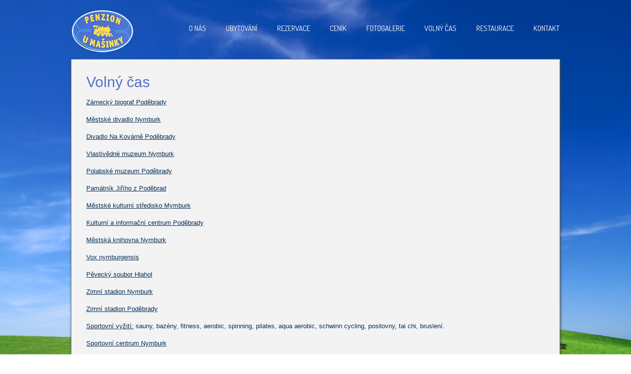

--- FILE ---
content_type: text/html; charset=UTF-8
request_url: http://penzionumasinky.cz/volny-cas/
body_size: 1899
content:
<!DOCTYPE html PUBLIC '-//W3C//DTD XHTML 1.0 Strict//EN' 'http://www.w3.org/TR/xhtml1/DTD/xhtml1-strict.dtd'>
<html xmlns='http://www.w3.org/1999/xhtml' xml:lang='cs' lang='cs'>

<head>

   <meta http-equiv="content-type" content="text/html; charset=utf-8" />
   <meta name="author" content="" />
   <meta name="copyright" content="2026 (c)" />
   <meta name="description" lang="cs" content="Penzion u mašinky" />
   <meta name="keywords" lang="cs" content="Penzion u mašinky" />
   <meta name="robots" content="index, follow" />
   <meta http-equiv="X-UA-Compatible" content="IE=edge" />
   <meta name="viewport" content="width=device-width, initial-scale=1, maximum-scale=1" />
   
   <link href='http://fonts.googleapis.com/css?family=Dosis:400,500,600&amp;subset=latin,latin-ext' rel='stylesheet' type='text/css' />
   <link rel="stylesheet" href="../css/default.css" type="text/css" media="screen" />
   <link rel="stylesheet" href="../css/print.css" type="text/css" media="print" />
   
   <title>Penzion u mašinky</title>
   <link rel="shortcut icon" href="../favicon.ico" />  
   
   <link rel="stylesheet" type="text/css" href="../shadowbox/shadowbox.css">
   <script type="text/javascript" src="../shadowbox/shadowbox.js"></script>
   
   <script type="text/javascript">
   Shadowbox.init();
   </script>   
   
   <script type="text/javascript" src="../js/modernizr.custom.86080.js"></script>
   <script type="text/javascript" src="../js/respond.js"></script>
            
</head>  
<script>
  (function(i,s,o,g,r,a,m){i['GoogleAnalyticsObject']=r;i[r]=i[r]||function(){
  (i[r].q=i[r].q||[]).push(arguments)},i[r].l=1*new Date();a=s.createElement(o),
  m=s.getElementsByTagName(o)[0];a.async=1;a.src=g;m.parentNode.insertBefore(a,m)
  })(window,document,'script','//www.google-analytics.com/analytics.js','ga');

  ga('create', 'UA-33612156-31', 'auto');
  ga('send', 'pageview');

</script>

<body>

<div id="header">
<div id="headerIn">
   <a href="../" title="Domů" id="homeRun"></a>
<ul id="topMenu">
   <li><a href="../">O nás</a></li> 
   <li><a href="../ubytovani/">Ubytování</a></li> 
   <li><a href="../rezervace/">Rezervace</a></li> 
   <li><a href="../cenik/">Ceník</a></li> 
   <li><a href="../fotogalerie/">Fotogalerie</a></li> 
   <li><a href="../volny-cas/" class='active'>Volný čas</a></li> 
   <li><a href="../restaurace/">Restaurace</a></li> 
   <li><a href="../kontakt/">Kontakt</a></li> 
</ul> </div>
</div>

<div id="main">
   <div id="content">
      <div id="mainContent">
            
<h1>Volný čas</h1>

<p class="ods"><a href="http://kino.ipodebrady.cz/">Zámecký biograf Poděbrady</a></p>
<p class="ods"><a href="http://www.divadlonymburk.cz/index2.html">Městské divadlo Nymburk</a></p>
<p class="ods"><a href="http://divadlo.ipodebrady.cz/">Divadlo Na Kovárně Poděbrady</a></p>
<p class="ods"><a href="http://polabskemuzeum.cz/?ID=4">Vlastivědné muzeum Nymburk</a></p>
<p class="ods"><a href="http://polabskemuzeum.cz/?ID=3">Polabské muzeum Poděbrady</a></p>
<p class="ods"><a href="http://polabskemuzeum.cz/?ID=24">Památník Jiřího z Poděbrad</a></p>
<p class="ods"><a href="http://www.meks-nbk.cz/">Městské kulturní středisko Mymburk</a></p> 
<p class="ods"><a href="http://ipodebrady.cz/">Kulturní a informační centrum Poděbrady</a></p>
<p class="ods"><a href="http://www.knihovna-nbk.cz/">Městská knihovna Nymburk</a></p>
<p class="ods"><a href="http://www.voxnbk.cz/?page_id=3">Vox nymburgensis</a></p>
<p class="ods"><a href="http://hlucnasamota.net/hlahol/index.htm">Pěvecký soubor Hlahol</a></p> 
<p class="ods"><a href="http://www.nedhockey.cz/volny-cas">Zimní stadion Nymburk</a></p>
<p class="ods"><a href="http://www.zimpdy.cz//">Zimní stadion Poděbrady</a></p>
<p class="ods"><a href="http://www.mesto-nymburk.cz/www/index.php?sekce=3&zobraz=sportovni-vyziti">Sportovní vyžití:</a> sauny, bazény, fitness, aerobic, spinning, pilates, aqua aerobic, schwinn cycling, posilovny, tai chi, bruslení.</a></p>
<p class="ods"><a href="http://www.scnb.cz/aktualni-cenik/cz">Sportovní centrum Nymburk</a></p>
<p class="ods"><a href="http://stena.nymburk.com/">Lezecká stěna</a></p>
<p class="ods"><a href="http://www.basket-nymburk.cz/home/">Basketball Nymburk</a></p>
<p class="ods"><a href="http://foto.mapy.cz/detail?id=22498">Cyklostezka Nymburk - Poděbrady</a></p>
<p class="ods"><a href="http://www.postriziny.cz">Pivovar Nymburk</a></p>
<p class="ods"><a href="http://www.kraljiri.cz/">Výletní loď Král Jiří v Poděbradech</a></p> 
<p class="ods"><a href="http://polabskemuzeum.cz/?L=1&ID=6">Muzeum v přírodě - Skanzen - Přerov nad Labem</a></p>
<p class="ods"><a href="http://www.botanicus.cz/">Botanicus - Ostrá nad Labem</a></p>
   

      </div>
   <div class="clear"></div>           
   </div>
</div>

<div id="copyright">
   2018 penzionumasinky.cz
</div>
     
</body>
</html>


--- FILE ---
content_type: text/css
request_url: http://penzionumasinky.cz/css/default.css
body_size: 1929
content:
/* -- start setup -- */

* {
font-family : Arial, Verdana, Trebuchet MS,Helvetica,sans-serif;
font-size : small;
margin : 0;	
border : none;
padding : 0;
color:#072e54;
}

/* -- common -- */
.horniIndex {vertical-align : super; font-size:9px;}
.i {font-style : italic;}
sup {font-size: 0.7em;}

/* -- float -- */
.floatLeft {float : left;}
.floatRight {float : right;}
.clear {clear : both;}

/* -- all pages -- */
hr {display : none;}

body {
text-align: center;
background-image: url(../pcs/pcs_layout/body-background.jpg);
background-position: center center;
background-repeat: no-repeat;
background-attachment: fixed;
-webkit-background-size: cover;
-moz-background-size: cover;
-o-background-size: cover;
background-size: cover;
}

#header {padding:10px 0;}

#homeRun {
background-image: url(../pcs/pcs_layout/logo.png);
background-position: center center;
background-repeat: no-repeat;
width:126px;
height:87px; 	
margin: 20px auto;
display:block;
}

#topMenu li {list-style-type: none;}

#topMenu li a {
display:block;
background-color:#5297f3;
color:White;
text-decoration:none;
text-align:center;
text-transform:uppercase;
margin:4px 0;
padding:10px 0;
font-size:18px;
font-family: 'Dosis';
}

#topMenu li a:HOVER { text-decoration:underline; }
#topMenu li.clientLogin a {background-color:#208fe3;}

/* breakpoint - HEADER */

@media (min-width: 420px) {
#topMenu li a {
float:left;
width:48%;
margin:1% 1%;
}

#topMenu .clientLogin a {margin:1% 0 2% 26%;}
}

@media (min-width: 740px) {
#header {
padding:0;
height:113px;
height:120px;
}

#homeRun {
position:absolute;
top:20px;
left:20px;
margin: 0;
}

#topMenu {
position:absolute;
top:38px;
right:0;
}

#topMenu li {float:left;}

#topMenu li a {
width:auto;
float:left;
background-color: transparent;
margin:0 8px;
font-size:14px;
}


}

@media (min-width: 980px) {
}

@media (min-width: 990px) {
#headerIn {
width:990px;
margin:0 auto;
position:relative;
}

#homeRun {left:0;}

#topMenu li a {
font-size:15px;
margin:0 0 0 40px;
}

}

/* --- HEADER end */

/* MAIN */

/* breakpoint - MAIN */
#main {clear:both;}
#content { background-color:#f3f3f3; }

#mainContent {
padding:15px;
text-align:left;	
}

#mainContent h1 { 
color:#5170cb;
font-weight:normal;
font-size:20px;
line-height:23px;
margin-bottom:.5em;
}

#mainContent h2 { 
color:#5170cb;
font-weight:normal;
font-size:20px;
}

/*
#mainContent p { 
margin-bottom:1em;
margin-bottom:.9em;
line-height:1.5em;
line-height:1.4em;
}*/

#mainContent ul {margin: 0 0 1em 1.5em;}
#mainContent ul li {line-height:1.5em;}

/* image size */
.fullImage img {width:100%;}
.halfImage img {width:50%;}

@media (min-width: 420px) {

.fullImage img {
width:70%;
margin-left:15%;
}

}

@media (min-width: 740px) {

#content {
margin:0 10px;
box-shadow: 1px 2px 5px #888888;
border:1px solid #decba9;
}

#mainContent {padding:30px;}

#mainContent h1 { 
font-size:30px;
line-height:32px;
width:650px;
}

#mainContent h2 { font-size:30px;}

}

@media (min-width: 1000px) {
#content {
width:990px;
margin:0 auto;
border:1px solid #8d8d8d;
box-shadow: 1px 2px 5px #464646;
}

}


/* --- MAIN end */

/* -- FOOTER */
#bottomMenu { 
display:none;
}

#copyright {
margin:15px auto;
color:White;
text-transform:uppercase;
font-family: 'Dosis';
}

/* -- CONTENT */

.img50 img, .imgRight50 img {
border:1px solid #8d8d8d;
box-shadow: 1px 1px 3px #464646;
width:98%;
margin:3% 1%;
display:block;
}

@media (min-width: 740px) {
.img50 img {
border:1px solid #8d8d8d;
box-shadow: 1px 1px 3px #bdbdbd;
width:47%;
margin:3% 1%;
display:block;
float:left;
}

.imgRight50 img {
border:1px solid #8d8d8d;
box-shadow: 1px 1px 3px #bdbdbd;
width:47%;
margin:3% 1%;
display:block;
float:right;
}

}



/*  ------ */


#mainContent p.ods {
margin:15px 0;
line-height:20px;
}

.tabCenik {
border-collapse:collapse;	
width:100%;
margin:1em 0;
}

.tabCenik tr td, .tabCenik tr th {
border:1px solid #8D8D8D;
padding:5px 15px;
text-align:left;
}

.tabColum1 {width:12%;}
.tabColum2 {width:76%;}
.tabColum3 {width:12%;}

.tabCenik {
border:2px solid Black;
background-color:White;
}

/*  -- fotky  -- */

/* fotogalerie */
.imageThumb {
position:relative;
margin:10px;
}

.imageThumb img {width:100%;}

.imageThumb a span {
position:absolute;
top:-13px;
right:-13px;
background-image: url(../pcs/pcs_layout/image-zoom.png);
background-position: bottom center;
background-repeat: no-repeat;
width:27px;
height:27px;
}

.imageThumb a:HOVER span {background-position: top center;}

@media (min-width: 500px) {

.imageThumb {
position:relative;
margin:10px;
float:left;
width:45%
}

}

@media (min-width: 740px) {

.imageThumb {
position:relative;
margin:10px;
float:left;
width:30%
}

}

@media (min-width: 1020px) {

.imageThumb {
position:relative;
margin:10px;
float:left;
width:200px
}

}

.biggerTitle {font-size:17px;}

@media (min-width: 500px) {

.columKontakty {
float:left;
width:50%;
}

}

@media (min-width: 740px) {

.columKontakty {
float:left;
width:33%
}

}

@media (min-width: 1020px) {

.columKontakty {
float:left;
width:33%
}

}


/* rezerv.form */
div#rezervace form {
    display: block;   
    border-bottom: 1px solid #11181a; 
    padding: 0px 0px 30px 0px;
}

div#rezervace fieldset {
    display: block;
/*    float: left;
    width: 33%; */
    width: 100%;	 
    /*padding: 0px 10px  */
}

div#rezervace fieldset label {
    color:#208FE3;
    font-size: 1.2em;
}

div#rezervace fieldset input.text-input {
    display: block;
    margin: 5px 0px 10px 0px;
    border: none;
    width: 300px;
    width: 98%;	 
    height: 41px;
    line-height: 41px;
    background-image: url(../pcs/pcs_layout/form-input-background.jpg);
    background-position: top center;
    background-repeat: repeat-x;	
	 border:1px solid #cfcfcf;
    outline: none;
    padding: 0px 6px 0px 6px;  
}

input#form-btn {
    display: block;
    width: 60%;
    height: 55px;
    line-height: 55px;
    color: #ffffff;
    text-align: center;
background-color:Red;
    border: none;
    outline: none;
    margin: 10px  20% 0 20%;
}

input#form-btn:hover {cursor: pointer; background-position: 0px -55px;}


@media (min-width: 500px) {

div#rezervace fieldset {
    float: left;
    width: 50%; 
}

div#rezervace fieldset input.text-input {
    width: 90%;	 
}

input#form-btn {
    width: 250px;
    margin: 10px  auto 0 auto;
}

}

@media (min-width: 740px) {

div#rezervace fieldset {
    float: left;
    width: 33%; 
}

}

@media (min-width: 1020px) {

}

--- FILE ---
content_type: text/css
request_url: http://penzionumasinky.cz/css/print.css
body_size: 2454
content:
/* -- start setup -- */

* {
font-family : Arial, Verdana, Trebuchet MS,Helvetica,sans-serif;
font-size : small;
margin : 0;	
border : none;
padding : 0;
color:#000000;
}

/* -- common -- */
.horniIndex {vertical-align : super; font-size:9px;}
.i {font-style : italic;}
sup {font-size: 0.7em;}

/* -- float -- */
.floatLeft {float : left;}
.floatRight {float : right;}
.clear {clear : both;}

/* -- all pages -- */
hr {display : none;}

body {
text-align: center;
background-color: White;

}

#container {
text-align:left;	
}

#header {
height:140px;
position:relative;
display:none;	
}

#homeRun {
background-image: url(../pcs/pcs_layout/logo.gif);
background-position: center center;
background-repeat: no-repeat;
width:260px;
height:54px;
position:absolute;
top: 45px;
left:26px;
}

#topMenu {
position:absolute;
bottom:12px;
right:0;
display:none;	
}

#topMenu li {
list-style-type: none;
float:left;
}

#topMenu li span {
display:none;
}


#topMenu li a {
float:left;
display:block;
width:110px;
height:30px;
background-position: center;
background-repeat: no-repeat;
}

#topMenu li a.menuItem1 {background-image: url(../pcs/pcs_layout/top-menu1.jpg);}
#topMenu li a.menuItem2 {background-image: url(../pcs/pcs_layout/top-menu2.jpg);}
#topMenu li a.menuItem3 {background-image: url(../pcs/pcs_layout/top-menu3.jpg);}
#topMenu li a.menuItem4 {background-image: url(../pcs/pcs_layout/top-menu4.jpg);}
#topMenu li a.menuItem5 {background-image: url(../pcs/pcs_layout/top-menu5.jpg);}

#banner {
display:none;	
background-position: center center;
background-repeat: no-repeat;
position:relative;
}

body#homepage #banner {
background-image: url(../pcs/pcs_layout/header1.jpg);
height:220px;
}

body#sekce #banner {
height:180px;
background-position: top right;
background-color: #002664;
}

body.sekce0 #banner {background-image: url(../pcs/pcs_layout/sekce1-header.jpg);}
body.sekce1 #banner {background-image: url(../pcs/pcs_layout/sekce1-header.jpg);}
body.sekce2 #banner {background-image: url(../pcs/pcs_layout/sekce2-header.jpg);}
body.sekce3 #banner {background-image: url(../pcs/pcs_layout/sekce3-header.jpg);}
body.sekce4 #banner {background-image: url(../pcs/pcs_layout/sekce4-header.jpg);}

#slogan {
display:none;	
background-position: left center;
background-repeat: no-repeat;
position:absolute;
top: 0px;
left:0px;
}

body#homepage #slogan {
background-image: url(../pcs/pcs_layout/homepage-slogan.jpg);	
height:220px;
width:253px;
}

body#sekce #slogan {
background-image: url(../pcs/pcs_layout/continue-slogan.jpg);	
height:180px;
width:300px;	
}

body#sekce #slogan p, body#homepage #slogan p {display:none;}

#clientLogin {
background-image: url(../pcs/pcs_layout/client-login.png);
background-position: center center;
background-repeat: no-repeat;
width:200px;
height:36px;
line-height:36px;
position:absolute;
bottom: 25px;
right:0px;
padding-left:20px;
text-decoration:none;
font-weight:bold;
font-size:14px;
color:White;
}

body#sekce #clientLogin {bottom: 65px;	}
#clientLogin:HOVER {text-decoration:underline;}

#subMenu {
display:none;	
position:absolute;
bottom:0;
right:0;
}

#subMenu li {
list-style-type: none;
float:left;
}

#subMenu li a {
float:left;
width:175px;
height:32px;
background-position: center;
background-repeat: no-repeat;
}

#subMenu li a span {display:none;}

#subMenu li.link1 a {background-image: url(../pcs/pcs_layout/sub-menu1.png);}
#subMenu li.link2 a {background-image: url(../pcs/pcs_layout/sub-menu2.png);}
#subMenu li.link3 a {background-image: url(../pcs/pcs_layout/sub-menu3.png);}
#subMenu li.link4 a {background-image: url(../pcs/pcs_layout/sub-menu4.png);}

#statusLink {
display:none;	
line-height:35px;
height:35px;
text-align:right;
color:#7f7f7f;
}

#statusLink p {color:#969696;}
#items {padding-left:26px;}

#items div {

float:left;	
margin-right:38px;
width:209px;
background-position: top center;
background-repeat: no-repeat;
position:relative;
 background-image: none;
}

#items div a.boxLink {
position:absolute;
top:0;
left:0;
display:block;
width:209px;
height:160px;
}

#items div a span {display:none;}

#items div.item4 {margin-right:0;}

#items div p {
margin-top:180px;
color:#002664;
font-size:89%;
line-height:15px;
margin-bottom:20px;
height:7em;
}

#items div a {
display:block;
color:#ff6319;
text-align:right;
text-decoration:none;
}

#main {
position:relative;
margin:2px 0 0 0;
background-position: left center;
background-repeat: repeat-y;
 background-image: none;
}

#menu {
float:left;
width:300px;
display:none;	
}

#content {background-image: none;}

.nadpisSekce {
height:35px;
line-height:35px;
text-align:left;
padding-left:25px;
font-weight:bold;
color:White;
font-size:125%;
}

#leftMenu a {
padding-left:25px; 
font-weight:bold;
}

#leftMenu ul a {padding-left:40px;}
#leftMenu ul ul a {padding-left:55px;}

#leftMenu li { list-style-type: none; }

#leftMenu li a { 
line-height:30px; 
display:block;
text-decoration:none;
border-top:1px solid White;
}

/*	barvicky	*/
.sekce0 #leftMenu a {color:White;}

.sekce0 #leftMenu ul a {
color:White;
background-color: #85a7cd;
}

.sekce0 #leftMenu ul ul a {
color:#004796;
background-color: #e5edf4;
}

.sekce0 #leftMenu a:HOVER, .sekce0 #leftMenu a.active, .sekce0 #leftMenu ul ul a:HOVER, .sekce0 #leftMenu ul a.active, .sekce0 #leftMenu ul a:HOVER, .sekce0 #leftMenu ul ul a.active {
color:#ff8300;
background-color: White;
}

.sekce1 #leftMenu a {color:White;}

.sekce1 #leftMenu ul a {
color:White;
background-color: #85a7cd;
}

.sekce1 #leftMenu ul ul a {
color:#004796;
background-color: #e5edf4;
}

.sekce1 #leftMenu a:HOVER, .sekce1 #leftMenu a.active,.sekce1 #leftMenu ul a:HOVER, .sekce1 #leftMenu ul a.active,.sekce1 #leftMenu ul ul a:HOVER, .sekce1 #leftMenu ul ul a.active {
color:#ff8300;
background-color: White;
}

.sekce2 #leftMenu a {color:White;}

.sekce2 #leftMenu ul a {
color:White;
background-color: #eeb77b;
}

.sekce2 #leftMenu ul ul a {
color:#ee820f;
background-color: #eee6dd;
}

.sekce2 #leftMenu a:HOVER, .sekce2 #leftMenu a.active, .sekce2 #leftMenu ul a:HOVER, .sekce2 #leftMenu ul a.active,.sekce2 #leftMenu ul ul a:HOVER, .sekce2 #leftMenu ul ul a.active {
color:#004fa4;
background-color: White;
}

.sekce3 #leftMenu a {color:White;}

.sekce3 #leftMenu ul a {
color:White;
background-color: #83cbca;
}

.sekce3 #leftMenu ul ul a {
color:#1e9a97;
background-color: #83cbca;
}

.sekce3 #leftMenu a:HOVER, .sekce3 #leftMenu a.active, .sekce3 #leftMenu ul a:HOVER, .sekce3 #leftMenu ul a.active, .sekce3 #leftMenu ul ul a:HOVER, .sekce3 #leftMenu ul ul a.active {
color:#e16568;
background-color: White;
}
/*
.sekce4 #leftMenu a {color:White;}

.sekce4 #leftMenu ul a {
color:White;
background-color: #de86ad;
}

.sekce4 #leftMenu ul ul a {
color:#c00b5b;
background-color: #f2dde7;
}

.sekce4 #leftMenu a:HOVER, .sekce4 #leftMenu a.active, .sekce4 #leftMenu ul a:HOVER, .sekce4 #leftMenu ul a.active, .sekce4 #leftMenu ul ul a:HOVER, .sekce4 #leftMenu ul ul a.active {
color:#0a57adi;
background-color: White;
}
*/
.sekce4 #leftMenu a {color:White;}

.sekce4 #leftMenu ul a {
color:White;
background-color: #d8e78c;
background-color: #b9c864;

}

.sekce4 #leftMenu ul ul a {
color:#b9d723;
background-color: #96aa1e;
}

.sekce4 #leftMenu a:HOVER, .sekce4 #leftMenu a.active, .sekce4 #leftMenu ul a:HOVER, .sekce4 #leftMenu ul a.active, .sekce4 #leftMenu ul ul a:HOVER, .sekce4 #leftMenu ul ul a.active {
color:#8250be;
background-color: White;
}

/*	hover + active	*/
#leftMenu a:HOVER, #leftMenu a.active, #leftMenu ul a:HOVER, #leftMenu ul a.active, #leftMenu ul ul a:HOVER, #leftMenu ul ul a.active {
background-image: url(../pcs/pcs_layout/menu-selected1.jpg);
background-position: 280px 11px;
background-repeat: no-repeat;
}

.sekce0 #leftMenu a:HOVER, .sekce0 #leftMenu a.active {background-image: url(../pcs/pcs_layout/menu-selected1.jpg);}
.sekce1 #leftMenu a:HOVER, .sekce1 #leftMenu a.active {background-image: url(../pcs/pcs_layout/menu-selected1.jpg);}
.sekce2 #leftMenu a:HOVER, .sekce2 #leftMenu a.active {background-image: url(../pcs/pcs_layout/menu-selected2.jpg);}
.sekce3 #leftMenu a:HOVER, .sekce3 #leftMenu a.active {background-image: url(../pcs/pcs_layout/menu-selected3.jpg);}
.sekce4 #leftMenu a:HOVER, .sekce4 #leftMenu a.active {background-image: url(../pcs/pcs_layout/menu-selected4.jpg);}

.sekce0 #leftMenu ul a:HOVER, .sekce0 #leftMenu ul a.active {background-image: url(../pcs/pcs_layout/menu-selected1.jpg);}
.sekce1 #leftMenu ul a:HOVER, .sekce1 #leftMenu ul a.active {background-image: url(../pcs/pcs_layout/menu-selected1.jpg);}
.sekce2 #leftMenu ul a:HOVER, .sekce2 #leftMenu ul a.active {background-image: url(../pcs/pcs_layout/menu-selected2.jpg);}
.sekce3 #leftMenu ul a:HOVER, .sekce3 #leftMenu ul a.active {background-image: url(../pcs/pcs_layout/menu-selected3.jpg);}
.sekce4 #leftMenu ul a:HOVER, .sekce4 #leftMenu ul a.active {background-image: url(../pcs/pcs_layout/menu-selected4.jpg);}

.sekce0 #leftMenu ul ul a:HOVER, .sekce0 #leftMenu ul ul a.active {background-image: url(../pcs/pcs_layout/menu-selected1.jpg);}
.sekce1 #leftMenu ul ul a:HOVER, .sekce1 #leftMenu ul ul a.active {background-image: url(../pcs/pcs_layout/menu-selected1.jpg);}
.sekce2 #leftMenu ul ul a:HOVER, .sekce2 #leftMenu ul ul a.active {background-image: url(../pcs/pcs_layout/menu-selected2.jpg);}
.sekce3 #leftMenu ul ul a:HOVER, .sekce3 #leftMenu ul ul a.active {background-image: url(../pcs/pcs_layout/menu-selected3.jpg);}
.sekce4 #leftMenu ul ul a:HOVER, .sekce4 #leftMenu ul ul a.active {background-image: url(../pcs/pcs_layout/menu-selected4.jpg);}

#footer {
border-top:1px solid #002664;	
margin:1.4em 0;
padding-top:10px;
color:#002664;
text-align:right;
line-height:22px;
font-size:85%;
}

#footer p {
float:left;
font-size:100%;
}

#footer a {
font-size:100%;
margin:0 6px 0 0;
color:#002664;
}

h1 {
color:#0a57ad;
font-weight: bold;
font-size:135%;
margin:12px 0;
}

h2 {
font-weight:bold;
margin:12px 0;
}

p.ods {margin:12px 0; }

.itemList {margin:20px 0 20px 20px;}
.webMap {margin:5px 0 5px 20px;}

.sekce1 h1 {color:#ff8300;}
.sekce2 h1 {color:#004fa4;}
.sekce3 h1 {color:#e16568;}
.sekce4 h1 {color:#8250be;}

.sekce1 h2 {color:#004796;}
.sekce2 h2 {color:#ee820f;}
.sekce3 h2 {color:#1e9a97;}
.sekce4 h2 {color:#a0b91e;}

#path {
position:absolute;
top:10px;
left:325px;
}

#path, #path * {
font-size:9px;	
color:#002664;
text-decoration:none;
}

#path a:HOVER {text-decoration: underline;}

/*	form	*/

#contactForm {
margin:25px 0;	
}

#contactForm label, #contactForm input {
display: block;
float: left;
margin-bottom: 5px;
font-size:11px;
}

#contactForm label {width: 150px;}

#contactForm input, #contactForm select, #contactForm textarea {
margin-bottom: 8px;
border : 1px solid #1e9a97;
}

#contactForm input.error, #contactForm select.error, #contactForm textarea.error  {border : 1px solid red;}

#contactForm textarea.komplet {
width: 258px;
height : 150px;
}

#contactForm select {width: 259px;}
#contactForm select.short {width: 136px;}
#contactForm input {padding : 2px;}
#contactForm input.short {width: 130px;}
#contactForm input.long {width: 254px;}
#contactForm input.submit {width: 260px;}

#contactForm option {
padding : 1px;
padding : 2px;
}

#contactForm legend {
text-align: left;
font-weight : bold;
padding-top: 20px;
_margin-left: -6px;
font-size:110%;
}

#contactForm label {
padding-top : 4px;
margin-right:10px;
color:#4d4d4d;
font-weight:bold;
}

#contactForm p {margin-top : 20px;}
#contactForm br {
clear: left;
line-height : 8px;
}

.povinne {
font-size : small;
color: Red;
}

.formPovinne {
}

#contactForm input.submit {
margin-left:162px;
font-size:110%;
width: 177px;
text-align: center;
border:none;
height:42px;
line-height:42px;
color:White; 
background-color:#1e9a97;
}

#chybove_odeslani, #uspesne_odeslani {
margin: 20px 0;
font-weight: bold;
font-size:125%;
}

#chybove_odeslani {color:Red;}

.kontaktDivize {
margin:20px 0 0 0;
float:left;
width: 250px;
}

--- FILE ---
content_type: text/plain
request_url: https://www.google-analytics.com/j/collect?v=1&_v=j102&a=1827759838&t=pageview&_s=1&dl=http%3A%2F%2Fpenzionumasinky.cz%2Fvolny-cas%2F&ul=en-us%40posix&dt=Penzion%20u%20ma%C5%A1inky&sr=1280x720&vp=1280x720&_u=IEBAAEABAAAAACAAI~&jid=1776717204&gjid=74228227&cid=1107504161.1770143204&tid=UA-33612156-31&_gid=1098606987.1770143204&_r=1&_slc=1&z=2013016611
body_size: -285
content:
2,cG-RZL4ZCXCDH